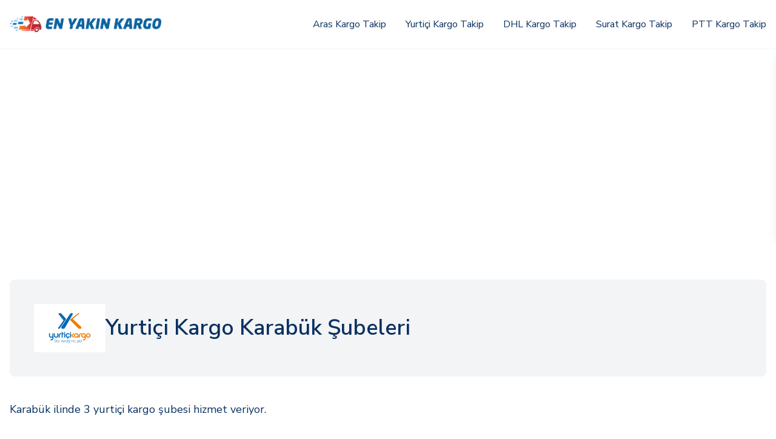

--- FILE ---
content_type: text/html; charset=UTF-8
request_url: https://enyakinkargo.com/yurtici-kargo/karabuk
body_size: 6871
content:
<!DOCTYPE html>
<html lang="tr">
<head>
    <meta charset="utf-8">
    <meta name="viewport" content="width=device-width, initial-scale=1, shrink-to-fit=no">
    <meta http-equiv="Content-Security-Policy" content="upgrade-insecure-requests">
    <meta name="description" content="Karabük Yurtiçi Kargo şubeleri, Karabük Yurtiçi Kargo çalışma saatleri, en yakın Yurtiçi Kargo Karabük nerede">
    <meta name="author" content="En Yakın Kargo">
    <title>Yurtiçi Kargo Karabük Şubeleri</title>

            <link rel="canonical" href="https://enyakinkargo.com/yurtici-kargo/karabuk" />
    
    <meta property="og:title" content="Yurtiçi Kargo Karabük Şubeleri" />
    <meta property="og:description" content="Karabük Yurtiçi Kargo şubeleri, Karabük Yurtiçi Kargo çalışma saatleri, en yakın Yurtiçi Kargo Karabük nerede">
    <meta property="og:type" content="website" />
    <meta property="og:url" content="https://enyakinkargo.com/yurtici-kargo/karabuk" />
            <meta property="og:image" content="https://enyakinkargo.com/img/company/yurtici-kargo.png" />
    
    <meta name="twitter:card" content="summary_large_image" />
    <meta name="twitter:site" content="@enyakinkargo" />
    <meta name="twitter:title" content="Yurtiçi Kargo Karabük Şubeleri" />
    <meta name="twitter:description" content="Karabük Yurtiçi Kargo şubeleri, Karabük Yurtiçi Kargo çalışma saatleri, en yakın Yurtiçi Kargo Karabük nerede" />
            <meta name="twitter:image" content="https://enyakinkargo.com/img/company/yurtici-kargo.png" />
    
    <!-- Favicon -->
    <link rel="apple-touch-icon" sizes="57x57" href="https://enyakinkargo.com/favicon/apple-icon-57x57.png">
    <link rel="apple-touch-icon" sizes="60x60" href="https://enyakinkargo.com/favicon/apple-icon-60x60.png">
    <link rel="apple-touch-icon" sizes="72x72" href="https://enyakinkargo.com/favicon/apple-icon-72x72.png">
    <link rel="apple-touch-icon" sizes="76x76" href="https://enyakinkargo.com/favicon/apple-icon-76x76.png">
    <link rel="apple-touch-icon" sizes="114x114" href="https://enyakinkargo.com/favicon/apple-icon-114x114.png">
    <link rel="apple-touch-icon" sizes="120x120" href="https://enyakinkargo.com/favicon/apple-icon-120x120.png">
    <link rel="apple-touch-icon" sizes="144x144" href="https://enyakinkargo.com/favicon/apple-icon-144x144.png">
    <link rel="apple-touch-icon" sizes="152x152" href="https://enyakinkargo.com/favicon/apple-icon-152x152.png">
    <link rel="apple-touch-icon" sizes="180x180" href="https://enyakinkargo.com/favicon/apple-icon-180x180.png">
    <link rel="icon" type="image/png" sizes="192x192" href="https://enyakinkargo.com/favicon/android-icon-192x192.png">
    <link rel="icon" type="image/png" sizes="32x32" href="https://enyakinkargo.com/favicon/favicon-32x32.png">
    <link rel="icon" type="image/png" sizes="96x96" href="https://enyakinkargo.com/favicon/favicon-96x96.png">
    <link rel="icon" type="image/png" sizes="16x16" href="https://enyakinkargo.com/favicon/favicon-16x16.png">
    <link rel="manifest" href="https://enyakinkargo.com/favicon/manifest.json">
    <meta name="msapplication-TileColor" content="#ffffff">
    <meta name="msapplication-TileImage" content="https://enyakinkargo.com/favicon/ms-icon-144x144.png">
    <meta name="theme-color" content="#ffffff">

    <link rel="preload" as="style" href="https://enyakinkargo.com/build/assets/app-8fd30096.css" /><link rel="modulepreload" href="https://enyakinkargo.com/build/assets/app-4f6fb5f8.js" /><link rel="stylesheet" href="https://enyakinkargo.com/build/assets/app-8fd30096.css" /><script type="module" src="https://enyakinkargo.com/build/assets/app-4f6fb5f8.js"></script>
    <script type="application/ld+json">
        {
            "@context" : "https://schema.org",
            "@type" : "WebSite",
            "name" : "En Yakın Kargo",
            "alternateName" : ["Kargo Takip", "Kargo Şubeleri"],
            "url" : "https://enyakinkargo.com"
        }
    </script>

    <script type="application/ld+json">
	{
            "@context": "https://schema.org",
            "@type": "BreadcrumbList",
            "itemListElement": [{
                "@type": "ListItem",
                "position": 1,
                "name": "Anasayfa",
                "item": "https://enyakinkargo.com"
            },{
                "@type": "ListItem",
                "position": 2,
                "name": "Yurtiçi Kargo",
                "item": "https://enyakinkargo.com/yurtici-kargo"
            },{
                "@type": "ListItem",
                "position": 3,
                "name": "Karabük"
            }]
        }
</script>

    <!-- Google tag (gtag.js) -->
    <script async src="https://www.googletagmanager.com/gtag/js?id=G-6JFRYDD3EG"></script>
    <script>
        window.dataLayer = window.dataLayer || [];
            function gtag(){dataLayer.push(arguments);}
            gtag('js', new Date());

            gtag('config', 'G-6JFRYDD3EG');
    </script>

    <script async src="https://pagead2.googlesyndication.com/pagead/js/adsbygoogle.js?client=ca-pub-3148930968242366" crossorigin="anonymous"></script>
</head>

<body>
    <!-- Header -->
    <header class="width-full border-b border-gray-100" id="header-main">
        <div class="container mx-auto px-4">
            <div class="flex justify-between flex-row items-center h-20 ">
                <!-- Logo -->
                <div class="flex-shrink-0 w-3/5 lg:w-1/5">
                    <a href="https://enyakinkargo.com" class="flex justify-start items-start" title="En Yakın Kargo">
                                                    <img alt="En Yakın Kargo" src="https://enyakinkargo.com/img/brand/logo.png" id="navbar-logo">
                                            </a>
                </div>

                <!-- Desktop Menu -->
                <nav class="hidden lg:flex space-x-8">
                    <a href="https://enyakinkargo.com/aras-kargo/kargo-takip" class="hover:underline">Aras Kargo Takip</a>
                    <a href="https://enyakinkargo.com/yurtici-kargo/kargo-takip" class="hover:underline">Yurtiçi Kargo Takip</a>
                    <a href="https://enyakinkargo.com/dhl-kargo/kargo-takip" class="hover:underline">DHL Kargo Takip</a>
                    <a href="https://enyakinkargo.com/surat-kargo/kargo-takip" class="hover:underline">Surat Kargo Takip</a>
                    <a href="https://enyakinkargo.com/ptt-kargo/kargo-takip" class="hover:underline">PTT Kargo Takip</a>
                </nav>

                <!-- Mobile Menu Button -->
                <div class="lg:hidden w-1/5 flex justify-end">
                    <button id="mobile-menu-button" class="p-2 z-50" title="Menü">
                        <div class="w-6 h-5 relative transform transition-all duration-200" id="hamburger-icon">
                            <span
                                class="block absolute h-0.5 w-6 bg-current transform transition duration-300 ease-in-out origin-center"></span>
                            <span
                                class="block absolute h-0.5 w-6 bg-current transform transition duration-300 ease-in-out origin-center"></span>
                            <span
                                class="block absolute h-0.5 w-6 bg-current transform transition duration-300 ease-in-out origin-center"></span>
                        </div>
                    </button>
                </div>
            </div>
        </div>
    </header>

    <!-- Mobile Menu Overlay -->
    <div id="mobile-menu-overlay" class="fixed inset-0 bg-black bg-opacity-50 z-40 hidden top-[calc(5rem)] h-[calc(100vh-4rem)]"></div>

    <!-- Mobile Menu -->
    <div id="mobile-menu" class="fixed top-[calc(5rem)] right-0 w-[100vw] bg-white shadow-lg transform translate-x-full transition-transform duration-300 ease-in-out z-50">
        <div class="p-6">
            <nav class="flex flex-row gap-4 text-md">
                <div class="flex flex-col gap-6">
                                            <a href="https://enyakinkargo.com/aras-kargo/kargo-takip" title="Aras Kargo" class="hover:underline">Aras Kargo Takip</a>
                                            <a href="https://enyakinkargo.com/yurtici-kargo/kargo-takip" title="Yurtiçi Kargo" class="hover:underline">Yurtiçi Kargo Takip</a>
                                            <a href="https://enyakinkargo.com/ptt-kargo/kargo-takip" title="PTT Kargo" class="hover:underline">PTT Kargo Takip</a>
                                            <a href="https://enyakinkargo.com/ups-kargo/kargo-takip" title="UPS Kargo" class="hover:underline">UPS Kargo Takip</a>
                                            <a href="https://enyakinkargo.com/surat-kargo/kargo-takip" title="Sürat Kargo" class="hover:underline">Sürat Kargo Takip</a>
                                            <a href="https://enyakinkargo.com/trendyol-express/kargo-takip" title="Trendyol Express Kargo" class="hover:underline">Trendyol Express Kargo Takip</a>
                                            <a href="https://enyakinkargo.com/hepsiburada-hepsijet/kargo-takip" title="Hepsiburada Hepsijet Kargo" class="hover:underline">Hepsiburada Hepsijet Kargo Takip</a>
                                            <a href="https://enyakinkargo.com/kolay-gelsin-kargo/kargo-takip" title="Kolay Gelsin Kargo" class="hover:underline">Kolay Gelsin Kargo Takip</a>
                                            <a href="https://enyakinkargo.com/kargoist-kargo/kargo-takip" title="Kargoist Kargo" class="hover:underline">Kargoist Kargo Takip</a>
                                            <a href="https://enyakinkargo.com/kargom-sende/kargo-takip" title="Kargom Sende" class="hover:underline">Kargom Sende Takip</a>
                                            <a href="https://enyakinkargo.com/dhl-kargo/kargo-takip" title="DHL Kargo" class="hover:underline">DHL Kargo Takip</a>
                                    </div>
                <div class="flex flex-col gap-6">
                                            <a href="https://enyakinkargo.com/aras-kargo" title="Aras Kargo Şubeleri" class="hover:underline">Aras Kargo Şubeleri</a>
                                            <a href="https://enyakinkargo.com/yurtici-kargo" title="Yurtiçi Kargo Şubeleri" class="hover:underline">Yurtiçi Kargo Şubeleri</a>
                                            <a href="https://enyakinkargo.com/ptt-kargo" title="PTT Kargo Şubeleri" class="hover:underline">PTT Kargo Şubeleri</a>
                                            <a href="https://enyakinkargo.com/ups-kargo" title="UPS Kargo Şubeleri" class="hover:underline">UPS Kargo Şubeleri</a>
                                            <a href="https://enyakinkargo.com/surat-kargo" title="Sürat Kargo Şubeleri" class="hover:underline">Sürat Kargo Şubeleri</a>
                                            <a href="https://enyakinkargo.com/kargoist-kargo" title="Kargoist Kargo Şubeleri" class="hover:underline">Kargoist Kargo Şubeleri</a>
                                            <a href="https://enyakinkargo.com/dhl-kargo" title="DHL Kargo Şubeleri" class="hover:underline">DHL Kargo Şubeleri</a>
                                            <a href="https://enyakinkargo.com/cargo-x" title="Cargo X Şubeleri" class="hover:underline">Cargo X Şubeleri</a>
                                    </div>
            </nav>
        </div>
    </div>

    <!-- Main content -->
        	<section class="py-10 md:py-20">
		<div class="container mx-auto px-4 space-y-10">
            <div class="flex items-center bg-gray-100 p-6 md:p-10 rounded-lg gap-3">
                <div class="rounded bg-white p-2">
                    <img src="https://enyakinkargo.com/img/company/yurtici-kargo.png" class="h-16" alt="Yurtiçi Kargo">
                </div>
                <div>
                    <h1 class="text-4xl font-semibold">Yurtiçi Kargo Karabük Şubeleri</h1>
                </div>
            </div>

			<p class="text-lg">Karabük ilinde 3 yurtiçi kargo şubesi hizmet veriyor.</p>

            <div class="grid grid-cols-1 md:grid-cols-2 gap-4">
                                    <a href="https://enyakinkargo.com/yurtici-kargo/karabuk/safranbolu" class="border border-gray-200 hover:bg-gray-100 transition-colors border-l-4 rounded-lg p-3 md:p-4 flex flex-col md:flex-row items-start md:items-center gap-2">
        <div class="flex-fill w-full">
        <span class="flex justify-between items-center text-lg font-medium">
            <span>
                Safranbolu
            </span>
                    </span>
        <span class="text-sm text-gray-600">
            Yeni Mah. Şehit Ertuğrul Mor Cad. Kıvanç Apt. No:18/b-c Safranbolu Karabük
                    </span>
    </div>
</a>
                                    <a href="https://enyakinkargo.com/yurtici-kargo/karabuk/seyir" class="border border-gray-200 hover:bg-gray-100 transition-colors border-l-4 rounded-lg p-3 md:p-4 flex flex-col md:flex-row items-start md:items-center gap-2">
        <div class="flex-fill w-full">
        <span class="flex justify-between items-center text-lg font-medium">
            <span>
                Seyir
            </span>
                    </span>
        <span class="text-sm text-gray-600">
            Barış Mh. Yüksek Mimar Yavuz İnce Cd. No:3a /8 Safranbolu / Karabük
                    </span>
    </div>
</a>
                                    <a href="https://enyakinkargo.com/yurtici-kargo/karabuk/ucnisan" class="border border-gray-200 hover:bg-gray-100 transition-colors border-l-4 rounded-lg p-3 md:p-4 flex flex-col md:flex-row items-start md:items-center gap-2">
        <div class="flex-fill w-full">
        <span class="flex justify-between items-center text-lg font-medium">
            <span>
                Üçnisan
            </span>
                    </span>
        <span class="text-sm text-gray-600">
            Üçnisan Bayır Mh. Kartaltepe Cd. No:17/ E Merkez / Karabük
                    </span>
    </div>
</a>
                            </div>

			<div class="flex items-center my-4">
				<ul class="flex gap-2">
																		<li class="list-inline-item mb-1">
								<span class="badge badge-pill badge-secondary">safranbolu yurtiçi kargo şubeleri</span>
							</li>
																								<li class="list-inline-item mb-1">
								<span class="badge badge-pill badge-secondary">merkez yurtiçi kargo şubeleri</span>
							</li>
															</ul>
			</div>
		</div>
	</section>

    <section class="py-10 md:py-20">
        <div class="container mx-auto px-4">
            <div class="flex flex-col gap-5 bg-gray-50 p-6 md:p-10 rounded-lg">
    <h2 class="text-4xl font-semibold">Yurtiçi Kargo Hakkında</h2>
    <p class="text-lg">Türkiye'nin dört bir yanına yayılmış şube ağı ve hızlı teslimat çözümleriyle sektörde öncü bir firmadır. Hem bireysel hem de kurumsal müşterilere sunduğu esnek hizmet seçenekleri ile güvenilir ve kaliteli taşımacılık sağlar. Gönderi takibi ve müşteri destek hizmetlerimiz ile her an yanınızdayız. Müşteri temsilcisi telefon numaramız: 444 99 99 ve çalışma saatlerimiz hafta içi 09:00-18:00, cumartesi günleri 09:00-17:00 arasındadır.</p>

    <div class="grid grid-cols-1 md:grid-cols-3 items-stretch justify-center gap-5">
        <div class="bg-white flex flex-col items-center justify-center gap-3 rounded-2xl border p-6">
            <div class="pb-3">
                <svg width="100px" height="100px" viewBox="0 0 24 24" xmlns="http://www.w3.org/2000/svg" fill="#0A3161">
                    <g>
                        <path fill="none" d="M0 0h24v24H0z" />
                        <path
                            d="M19.938 8H21a2 2 0 0 1 2 2v4a2 2 0 0 1-2 2h-1.062A8.001 8.001 0 0 1 12 23v-2a6 6 0 0 0 6-6V9A6 6 0 1 0 6 9v7H3a2 2 0 0 1-2-2v-4a2 2 0 0 1 2-2h1.062a8.001 8.001 0 0 1 15.876 0zM3 10v4h1v-4H3zm17 0v4h1v-4h-1zM7.76 15.785l1.06-1.696A5.972 5.972 0 0 0 12 15a5.972 5.972 0 0 0 3.18-.911l1.06 1.696A7.963 7.963 0 0 1 12 17a7.963 7.963 0 0 1-4.24-1.215z" />
                    </g>
                </svg>
            </div>

            <div class="pt-2 text-center space-y-2">
                <h4 class="text-xl font-semibold">Müşteri Hizmetleri</h4>
                <p class="text-lg">
                    Bilgi, şikayet, önerileriniz için Yurtiçi Kargo müşteri hizmetlerine 444 9999 numarasından ulaşabilirsiniz.
                </p>
            </div>
        </div>

                    <div class="bg-white flex flex-col items-center justify-center gap-3 rounded-2xl border p-6">
                <div class="pb-3">
                    <svg fill="#0A3161" height="100px" width="100px" version="1.1" id="Capa_1" xmlns="http://www.w3.org/2000/svg"
                        xmlns:xlink="http://www.w3.org/1999/xlink" viewBox="0 0 192.906 192.906" xml:space="preserve">
                        <g>
                            <path d="M190.709,180.102l-47.08-47.076c11.702-14.072,18.752-32.142,18.752-51.831c0-44.77-36.421-81.193-81.188-81.193
                    		C36.423,0.001,0,36.424,0,81.194c0,44.767,36.423,81.188,81.193,81.188c19.688,0,37.758-7.049,51.829-18.75l47.081,47.077
                    		c1.464,1.464,3.384,2.196,5.303,2.196c1.919,0,3.839-0.732,5.304-2.197C193.639,187.779,193.639,183.031,190.709,180.102z
                    		 M15,81.194c0-36.499,29.694-66.193,66.193-66.193c36.496,0,66.188,29.694,66.188,66.193c0,36.496-29.691,66.188-66.188,66.188
                    		C44.694,147.382,15,117.69,15,81.194z" />
                            <path
                                d="M81.186,41.989c-15.79,0-28.637,12.845-28.637,28.634c0,23.968,22.381,46.622,23.334,47.575
                    		c1.464,1.464,3.383,2.196,5.303,2.196c1.919,0,3.838-0.732,5.302-2.195c0.953-0.953,23.345-23.607,23.345-47.576
                    		C109.832,54.835,96.981,41.989,81.186,41.989z M81.168,101.497c-6.045-7.682-13.619-19.864-13.619-30.873
                    		c0-7.518,6.117-13.634,13.637-13.634c7.524,0,13.646,6.116,13.646,13.634C94.832,82.233,86.776,94.419,81.168,101.497z" />
                        </g>
                    </svg>
                </div>

                <div class="pt-2 text-center space-y-2">
                    <h4 class="text-xl font-semibold">Kargo Takip</h4>
                    <p class="text-lg">
                        <a href="https://enyakinkargo.com/yurtici-kargo/kargo-takip" class="text-primary-600">Yurtiçi Kargo
                            takip formunu</a>
                        kullanarak gönderilerinizi takip edebilirsiniz.
                    </p>
                </div>
            </div>
        
        
                    <div class="bg-white flex flex-col items-center justify-center gap-3 rounded-2xl border p-6">
                <div class="pb-3">
                    <svg fill="#0A3161" height="100px" width="100px" version="1.1" id="_x32_" xmlns="http://www.w3.org/2000/svg"
                        xmlns:xlink="http://www.w3.org/1999/xlink" viewBox="0 0 512 512" xml:space="preserve">
                        <g>
                            <path d="M512,175.233l-36.406,5.116C443.735,82.736,352.107,12.165,243.855,12.149
                    		C109.161,12.165,0.008,121.311,0,255.996c0.008,134.693,109.161,243.847,243.855,243.855c7.171,0,14.309-0.308,21.374-0.926
                    		l-4.913-56.562h-0.008c-5.4,0.463-10.882,0.699-16.453,0.699c-51.755-0.017-98.328-20.887-132.282-54.784
                    		c-33.896-33.954-54.776-80.536-54.783-132.282c0.008-51.747,20.887-98.329,54.783-132.274
                    		c33.954-33.897,80.527-54.767,132.282-54.784c51.746,0.017,98.328,20.887,132.273,54.784c18.24,18.264,32.532,40.28,42.01,64.7
                    		l-31.104,4.376l80.244,117.251l17.93-54.053h2.485c0-2.193-0.26-4.321-0.324-6.506L512,175.233z" />
                            <path d="M398.964,360.577c-3.054,4.532-6.334,8.941-9.794,13.237l44.146,35.708
                    		c4.466-5.522,8.713-11.231,12.718-17.168l-47.053-31.777H398.964z" />
                            <path d="M318.243,427.688c-9.079,3.939-18.54,7.171-28.294,9.648l13.936,55.06c12.758-3.232,25.11-7.471,36.966-12.62
                    		l-22.608-52.08V427.688z" />
                            <path d="M344.652,413.59l30.665,47.809c10.995-7.041,21.374-14.951,31.054-23.616l-37.86-42.319
                    		C361.064,402.115,353.098,408.19,344.652,413.59z" />
                            <path d="M215.854,252.35c8.998-10.248,14.447-20.895,14.447-34.49c0-23.022-16.518-40.58-43.699-40.58
                    		c-27.408,0-43.309,17.144-44.771,36.804c-0.219,1.259,0.431,2.307,1.681,2.518l22.99,3.751c1.478,0.211,2.299-0.414,2.299-1.672
                    		c1.25-10.875,7.13-16.73,16.737-16.73c9.834,0,15.478,6.912,15.478,16.315c0,7.31-2.931,13.375-8.356,19.669l-49.984,59.38
                    		c-0.845,1.048-1.064,1.665-1.064,2.924v19.449c0,1.259,0.844,2.087,2.095,2.087h84.498c1.251,0,2.096-0.828,2.096-2.087V298.98
                    		c0-1.242-0.845-2.079-2.096-2.079h-49.773v-0.422L215.854,252.35z" />
                            <path d="M354.99,301.075c1.235,0,2.072-0.836,2.072-2.096v-21.106c0-1.258-0.837-2.103-2.072-2.103h-9.412
                    		l-1.259-1.259v-30.73c0-1.25-0.837-2.095-2.095-2.095h-24.249c-1.259,0-2.104,0.844-2.104,2.095v30.73l-1.251,1.259h-26.125v-0.626
                    		l42.636-93.472c0.422-1.259,0-2.104-1.446-2.104h-26.58c-1.454,0-2.29,0.422-2.907,1.682l-42.668,93.894l-0.414,2.517v21.318
                    		c0,1.259,0.836,2.096,2.096,2.096h55.408l1.251,1.258v17.354c0,1.259,0.845,2.087,2.104,2.087h24.249
                    		c1.258,0,2.095-0.828,2.095-2.087v-17.354l1.259-1.258H354.99z" />
                        </g>
                    </svg>
                </div>

                <div class="pt-2 text-center space-y-2">
                    <h4 class="text-xl font-semibold">Çalışma Saatleri</h4>
                    <p class="text-lg">
                        Haftaiçi 09:00-18:00, cumartesi 09:00-17:00
                        saatleri arasında Yurtiçi Kargo şubeleri
                        hizmet vermektedir. Bazı şubelerde saatler farklılık gösterebilir.
                    </p>
                </div>
            </div>
            </div>
</div>
        </div>
    </section>

    <!-- Footer -->
    <div class="container mx-auto px-4 mt-12">
        <footer class="bg-[#ffeacc] pt-12 p-12 mb-2 rounded-lg">
            <div class="flex flex-col lg:flex-row gap-8 mb-8">
                <!-- Logo ve Sosyal Medya -->
                <div class="basis-2/5">
                    <img src="https://enyakinkargo.com/img/brand/logo.png" alt="En Yakın Kargo" class="h-8 mb-4">
                    <div class="flex flex-col items-start justify-start gap-2">
                        <div class="mb-4">Tüm kargo sorgulamalarınızı tek yerde yapın, yakınınızdaki kargo şubelerini hızlı ve kolay bulun!</div>
                        <div class="flex items-center gap-2">
                            <a href="https://www.facebook.com/enyakinkargo" target="_blank"
                                title="Enyakinkargo Facebook Page" class="w-10 h-10 flex items-center justify-center">
                                <svg xmlns="http://www.w3.org/2000/svg" x="0px" y="0px" width="100" height="100" viewBox="0 0 50 50" fill="#0A3161">
                                    <path
                                        d="M25,3C12.85,3,3,12.85,3,25c0,11.03,8.125,20.137,18.712,21.728V30.831h-5.443v-5.783h5.443v-3.848 c0-6.371,3.104-9.168,8.399-9.168c2.536,0,3.877,0.188,4.512,0.274v5.048h-3.612c-2.248,0-3.033,2.131-3.033,4.533v3.161h6.588 l-0.894,5.783h-5.694v15.944C38.716,45.318,47,36.137,47,25C47,12.85,37.15,3,25,3z">
                                    </path>
                                </svg>
                            </a>
                            <a href="https://x.com/enyakinkargo" target="_blank" title="Enyakinkargo X Page" class="w-10 h-10 flex items-center justify-center">
                                <svg xmlns="http://www.w3.org/2000/svg" x="0px" y="0px" width="100" height="100" viewBox="0 0 50 50" fill="#0A3161">
                                    <path
                                        d="M 11 4 C 7.134 4 4 7.134 4 11 L 4 39 C 4 42.866 7.134 46 11 46 L 39 46 C 42.866 46 46 42.866 46 39 L 46 11 C 46 7.134 42.866 4 39 4 L 11 4 z M 13.085938 13 L 21.023438 13 L 26.660156 21.009766 L 33.5 13 L 36 13 L 27.789062 22.613281 L 37.914062 37 L 29.978516 37 L 23.4375 27.707031 L 15.5 37 L 13 37 L 22.308594 26.103516 L 13.085938 13 z M 16.914062 15 L 31.021484 35 L 34.085938 35 L 19.978516 15 L 16.914062 15 z">
                                    </path>
                                </svg>
                            </a>
                        </div>
                    </div>
                </div>

                <!-- Kategoriler -->
                <div class="basis-1/5">
                    <h3 class="text-lg font-semibold mb-4">Kargo Şubeleri</h3>
                    <ul class="flex flex-col space-y-2 text-sm">
                                                    <li><a href="https://enyakinkargo.com/aras-kargo" title="Aras Kargo Şubeleri">Aras Kargo Şubeleri</a></li>
                                                    <li><a href="https://enyakinkargo.com/yurtici-kargo" title="Yurtiçi Kargo Şubeleri">Yurtiçi Kargo Şubeleri</a></li>
                                                    <li><a href="https://enyakinkargo.com/ptt-kargo" title="PTT Kargo Şubeleri">PTT Kargo Şubeleri</a></li>
                                                    <li><a href="https://enyakinkargo.com/ups-kargo" title="UPS Kargo Şubeleri">UPS Kargo Şubeleri</a></li>
                                                    <li><a href="https://enyakinkargo.com/surat-kargo" title="Sürat Kargo Şubeleri">Sürat Kargo Şubeleri</a></li>
                                                    <li><a href="https://enyakinkargo.com/kargoist-kargo" title="Kargoist Kargo Şubeleri">Kargoist Kargo Şubeleri</a></li>
                                                    <li><a href="https://enyakinkargo.com/dhl-kargo" title="DHL Kargo Şubeleri">DHL Kargo Şubeleri</a></li>
                                                    <li><a href="https://enyakinkargo.com/cargo-x" title="Cargo X Şubeleri">Cargo X Şubeleri</a></li>
                                            </ul>
                </div>

                <div class="basis-1/5">
                    <h3 class="text-lg font-semibold mb-4">Kargo Takip</h3>
                    <ul class="flex flex-col space-y-2 text-sm">
                                                    <li><a href="https://enyakinkargo.com/aras-kargo/kargo-takip" title="Aras Kargo Takip">Aras Kargo</a></li>
                                                    <li><a href="https://enyakinkargo.com/yurtici-kargo/kargo-takip" title="Yurtiçi Kargo Takip">Yurtiçi Kargo</a></li>
                                                    <li><a href="https://enyakinkargo.com/ptt-kargo/kargo-takip" title="PTT Kargo Takip">PTT Kargo</a></li>
                                                    <li><a href="https://enyakinkargo.com/ups-kargo/kargo-takip" title="UPS Kargo Takip">UPS Kargo</a></li>
                                                    <li><a href="https://enyakinkargo.com/surat-kargo/kargo-takip" title="Sürat Kargo Takip">Sürat Kargo</a></li>
                                                    <li><a href="https://enyakinkargo.com/trendyol-express/kargo-takip" title="Trendyol Express Kargo Takip">Trendyol Express Kargo</a></li>
                                                    <li><a href="https://enyakinkargo.com/hepsiburada-hepsijet/kargo-takip" title="Hepsiburada Hepsijet Kargo Takip">Hepsiburada Hepsijet Kargo</a></li>
                                                    <li><a href="https://enyakinkargo.com/kolay-gelsin-kargo/kargo-takip" title="Kolay Gelsin Kargo Takip">Kolay Gelsin Kargo</a></li>
                                                    <li><a href="https://enyakinkargo.com/kargoist-kargo/kargo-takip" title="Kargoist Kargo Takip">Kargoist Kargo</a></li>
                                                    <li><a href="https://enyakinkargo.com/kargom-sende/kargo-takip" title="Kargom Sende Takip">Kargom Sende</a></li>
                                                    <li><a href="https://enyakinkargo.com/dhl-kargo/kargo-takip" title="DHL Kargo Takip">DHL Kargo</a></li>
                                            </ul>
                </div>

                <!-- Dost Siteler -->
                <div class="basis-1/5 md:text-right">
                    <h3 class="text-lg font-semibold mb-4">Dost Siteler</h3>
                    <ul class="space-y-2 text-sm">
                        <li><a href="https://enyakinnerde.com" title="En Yakın Nerde" target="blank">En Yakın Lokasyonlar</a></li>
                        <li><a href="https://enyakinyetkiliservis.com" title="En Yakın Yetkili Servisler" target="_blank">En
                                Yakın Yetkili Servisler</a></li>
                        <li><a href="https://enyakinsubesi.com" title="En Yakın Mağaza Şubeleri" target="_blank">En
                                Yakın Mağaza Şubeleri</a></li>
                    </ul>
                </div>
            </div>

            <hr class=" border-white/20">

            <!-- Alt Footer -->
            <div class="pt-6">
                <div class="flex flex-col md:flex-row justify-start lg:justify-between items-start gap-4">
                    <div class="text-sm order-2 md:order-1 basis-1/3">
                        &copy; 2026 En Yakın Kargo. Tüm hakları saklıdır.
                    </div>
                    <div
                        class="flex flex-col md:flex-row gap-3 w-auto md:w-full order-1 md:order-2 justify-start md:justify-end">
                        <a href="https://enyakinkargo.com/hakkimizda" class="text-sm">Hakkımızda</a>
                        <a href="https://enyakinkargo.com/gizlilik" class="text-sm">Gizlilik
                            Politikası</a>
                        <a href="https://enyakinkargo.com/iletisim" class="text-sm">İletişim</a>
                    </div>
                </div>
            </div>
        </footer>
    </div>

    
    <script>
        // Mobile menu toggle
            const mobileMenu = document.getElementById('mobile-menu');
            const mobileMenuButton = document.getElementById('mobile-menu-button');
            const overlay = document.getElementById('mobile-menu-overlay');
            const hamburgerIcon = document.getElementById('hamburger-icon');
            let isOpen = false;

            function toggleMenu() {
                isOpen = !isOpen;

                if (!isOpen) {
                    // Close menu
                    mobileMenu.classList.add('translate-x-full');
                    overlay.classList.add('hidden');
                    hamburgerIcon.classList.remove('open');
                    document.body.style.overflow = '';
                } else {
                    // Open menu
                    mobileMenu.classList.remove('translate-x-full');
                    overlay.classList.remove('hidden');
                    hamburgerIcon.classList.add('open');
                    document.body.style.overflow = 'hidden';
                }
            }

            mobileMenuButton.addEventListener('click', toggleMenu);
            overlay.addEventListener('click', toggleMenu);

            // Close menu when clicking outside
            document.addEventListener('click', function(event) {
                if (isOpen && !mobileMenu.contains(event.target) && !mobileMenuButton.contains(event.target)) {
                    toggleMenu();
                }
            });
    </script>
</body>

</html>


--- FILE ---
content_type: text/html; charset=utf-8
request_url: https://www.google.com/recaptcha/api2/aframe
body_size: 268
content:
<!DOCTYPE HTML><html><head><meta http-equiv="content-type" content="text/html; charset=UTF-8"></head><body><script nonce="CjWs9bsAthQjGM5t7CrDqA">/** Anti-fraud and anti-abuse applications only. See google.com/recaptcha */ try{var clients={'sodar':'https://pagead2.googlesyndication.com/pagead/sodar?'};window.addEventListener("message",function(a){try{if(a.source===window.parent){var b=JSON.parse(a.data);var c=clients[b['id']];if(c){var d=document.createElement('img');d.src=c+b['params']+'&rc='+(localStorage.getItem("rc::a")?sessionStorage.getItem("rc::b"):"");window.document.body.appendChild(d);sessionStorage.setItem("rc::e",parseInt(sessionStorage.getItem("rc::e")||0)+1);localStorage.setItem("rc::h",'1769898432602');}}}catch(b){}});window.parent.postMessage("_grecaptcha_ready", "*");}catch(b){}</script></body></html>